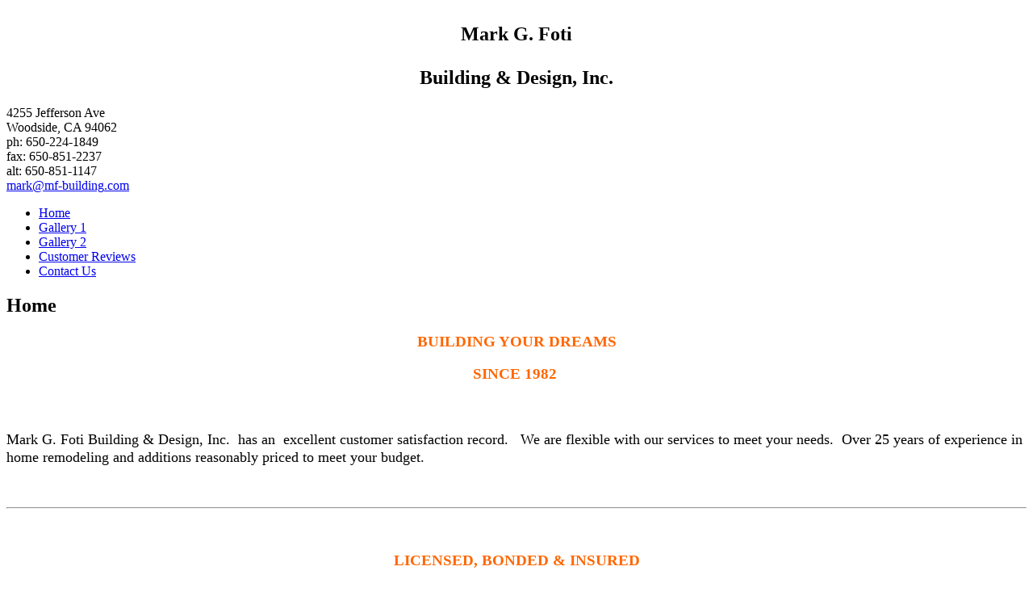

--- FILE ---
content_type: text/html
request_url: http://mf-building.com/
body_size: 4616
content:
<!DOCTYPE html PUBLIC "-//W3C//DTD XHTML 1.0 Strict//EN" "http://www.w3.org/TR/xhtml1/DTD/xhtml1-strict.dtd">
<html xmlns="http://www.w3.org/1999/xhtml" xmlns:php="http://php.net/xsl" xmlns:exslt="http://exslt.org/common" lang="en"><head xmlns=""><meta http-equiv="Content-Type" content="text/html; charset=utf-8"><meta http-equiv="X-UA-Compatible" content="IE=7"><meta name="Generator" content="Site Solution - galaga"><meta name="DESCRIPTION" id="mDescription" content="BUILDING YOUR DREAMSSINCE 1982  Mark G. Foti Building &amp; Design, Inc.  has an  excellent customer satisfaction record.   We are flexible with our services to meet your needs.  Over 25 years of experience in home remodeling and additions at a reasonable pric"><meta name="KEYWORDS" id="mKeywords" content="Construction, Mark G. Foti Building &amp; Design, Inc., 4255 Jefferson Ave, Woodside, CA"><link rel="stylesheet" type="text/css" media="screen" id="globalCSS" href="https://us.js2.yimg.com/us.js.yimg.com/lib/smb/css/hosting/yss/v2/global.1_6_6_3.css"><link rel="stylesheet" type="text/css" media="screen" id="themeCSS" href="https://us.js2.yimg.com/us.js.yimg.com/lib/smb/assets/hosting/yss/themes/tangiers/kerouac/css/en-us/theme_1.7.6.1.css"><link rel="stylesheet" type="text/css" media="screen" id="layoutCSS" href="http://us.js2.yimg.com/us.js.yimg.com/lib/smb/assets/hosting/yss/themes/tangiers/kerouac/css/en-us/layout_1_1.7.css"><link rel="stylesheet" type="text/css" media="screen" id="extensionsCSS" href="https://us.yimg.com/lib/smb/assets/hosting/yss/extensions/css/turbify_ss_extensions_1675321208.js"></script><script type="text/javascript">
            var $D  =  YAHOO.util.Dom;
            var $E  =  YAHOO.util.Event;
            var $A  =  YAHOO.util.Anim;
            var $M  =  YAHOO.util.Motion;
            var $EA =  YAHOO.util.Easing;
            var $DD =  YAHOO.util.DD;
            var $C  =  YAHOO.util.Connect;
            var $   =  $D.get;

            YAHOO.namespace ("Smb.Asteroids.Logger");
            YAHOO.Smb.Asteroids.Logger = {
                Log : function(e) {
                    if (typeof console !== 'undefined') {
                        console.log(e);
                    }
                }
            }
            var $LOG = YAHOO.Smb.Asteroids.Logger.Log;
        </script><title>Mark G. Foti Building &amp; Design, Inc. - Home</title></head><body class=""><div id="body"><div id="doc" class=""><div xmlns="" id="hd"><style>
		blockquote {margin-right:0;padding-right:0}
	</style><div id="hContent"><div id="headerContent" class="editorWrap"><div id="headerZoneElement" class="editable rte flexContent" rel="itemGuid.sit.hc.001"><h1 style="text-align: center" align="center"><font face="arial black,avant garde"><strong><font style="line-height: 32px"><font><span><font style="line-height: 26px" size="5">Mark G. Foti </font></span></font></font></strong></font></h1><p style="text-align: center" align="center"><font face="arial black,avant garde"><strong><font style="line-height: 32px"><font><span><font style="line-height: 32px" size="5">Building &amp; Design, Inc.</font></span></font></font></strong></font></p></div></div></div><div id="hMisc"><div class="contactInfoContainer" style="width:auto;height:auto"><p class="vcard"><span class="adr"><span class="street-address">4255 Jefferson Ave</span><br><span class="locality">Woodside</span><span class="separator">, </span><span class="region">CA</span> <span class="postal-code">94062</span></span><span class="phoneNumbers"><br><span class="tel"><span class="type">ph: </span>650-224-1849</span><br><span class="tel"><span class="type">fax: </span>650-851-2237</span><br><span class="tel"><span class="type">alt: </span>650-851-1147</span></span><br><span class="mailtoWrapper"><a class="email" href="mailto:mark@mf-building.com">mark<wbr>@mf-build<wbr>ing<wbr>.com</a></span></p></div></div></div><div id="wrapper" class="navpos_north"><div xmlns="" id="navigation" class="tglsty_arrow sub_dynamic"><ul id="mainNav" role="navigation"><li class="mainNav active" style="z-index:5"><a href="/home">Home</a></li> <li class="mainNav " style="z-index:4"><a href="/gallery_1">Gallery 1</a></li> <li class="mainNav " style="z-index:3"><a href="/gallery_2">Gallery 2</a></li> <li class="mainNav " style="z-index:2"><a href="/customer_reviews">Customer Reviews</a></li> <li class="mainNav " style="z-index:1"><a href="/contact_us">Contact Us</a></li> </ul></div><div xmlns="" id="bd"><div id="pageName"><div id="pageNameContent" class="editorWrap"><div id="pageNameZoneContent" class="editable rte flexContent" rel="itemGuid.homePage.001"><h2>Home</h2></div></div></div><div id="zWrap"><div id="zA"><div id="zA-widget-layout-wrap" class="widget-layout-wrap " rel=""><div class="modWrap"><h3 style="text-align: center" align="center"><strong><font color="#ff6600">BUILDING YOUR DREAMS</font></strong></h3><h3 style="text-align: center" align="center"><strong><font color="#ff6600">SINCE 1982 </font></strong></h3><h3 style="text-align: center" align="center"> </h3><p style="line-height: 22px"><font style="line-height: 20px" face="georgia,palatino" size="4">Mark G. Foti Building &amp; Design, Inc.  has an  excellent customer satisfaction record.   We are flexible with our services to meet your needs.  </font><font style="line-height: 20px" face="georgia,palatino" size="4"><font>Over 25 years of experience in home remodeling and additions reasonably priced to meet your budget.</font></font><font style="line-height: 20px" size="3"><font face="georgia,palatino" size="4"> </font><br /></font></p><p> </p><hr /><p>  </p><h3 style="text-align: center" align="center"><strong><font color="#ff6600">LICENSED, BONDED &amp; INSURED</font></strong></h3><h3 style="text-align: center" align="center"><strong><font style="line-height: 20px" size="3" color="#ff6600">California License No. 787797 </font></strong></h3><h3 style="text-align: center" align="center"><strong><font style="line-height: 20px" size="3" color="#ff6600">Call Mark Foti direct at (650) 224-1849</font></strong></h3><p> </p></div></div></div><div id="zB"><div id="zB-widget-layout-wrap" class="widget-layout-wrap " rel=""><div class="modWrap"><hr /><p> </p><h3 style="text-align: center" align="center"><strong><font><strong><font><strong><font><strong><font color="#ff6600">We strive to offer excellent quality and service with honesty and integrity, on time and on budget.</font></strong></font></strong></font></strong></font></strong></h3><p> </p><p><font style="line-height: 20px" face="trebuchet ms,geneva" size="3"><font face="georgia,palatino">As a full service company with competitive pricing,  Mark G. Foti Building &amp; Design Inc. is able to provide all of your home building, remodeling and home addition needs - everything from small improvements to complete construction of new custom homes.  Our highly skilled crews and experienced subcontractors to perform site preparation, excavation, foundations, framing, drywall, finish carpentry, painting and plumbing.  Pre-ordering of all cabinets, windows, fixtures and material means your job is ready to go as soon as the permit is issued, on time and on budget. </font></font></p><h4>Member:</h4><div style="text-align: center"><img style="text-align: center" class="yssImg yssImgA" src="assets/images/agcaLogo.128153254_std.jpg" height="94" width="96" /></div><font style="line-height: 20px" face="trebuchet ms,geneva" size="3"> </font></div></div></div><div id="zC"><div id="zC-widget-layout-wrap" class="widget-layout-wrap " rel=""><div class="modWrap"><h3><span style="text-align: center; display: block" class="yssalignwrapper"><img class="yssDKImg yssImg yssImgE yssAstImg_itemGuid.4b04437b877593.67452258_720X689 yssDKImg_alignCenter" src="assets/images/MarkPic.321105743_std.jpg" alt="Mark G. Foti General Contractor" height="232" width="228" align="center" /></span><br /><div style="text-align: center"><br /></div></h3><h3 style="text-align: center" align="center"><font face="arial,helvetica,sans-serif"> Mark G. Foti</font></h3><h3 style="text-align: center" align="center"><font face="arial,helvetica,sans-serif"> General Contractor</font></h3><div style="text-align: center" align="center"><br /></div><hr /><p> </p><div style="text-align: center" align="center"><a type="2" href="/contact_us" class="internallink">Contact Us</a> Today!</div><p style="text-align: center" align="center"> </p><p style="text-align: center" align="center">650-224-1849 - Cell</p><p style="text-align: center" align="center">650-366-7301  - Office</p><p style="text-align: center" align="center">mark@mf-building.com </p><p>Please <a type="2" href="/contact_us" class="internallink">contact us</a> anytime! We look forward to hearing from you.</p><p> </p><p><a type="2" href="/contact_us" class="internallink"><img class="yssImg yssImgD" src="assets/images/Mark_Foti_Logo_Lic.125153743_std.gif" height="128" width="228" /></a> </p><h3> </h3><p><font><font style="line-height: 20px" face="trebuchet ms,geneva" size="3">We provide  everything for your new custom home construction, remodeling</font></font><font><font style="line-height: 20px" face="trebuchet ms,geneva" size="3"> and home addition needs.  </font></font></p><p> </p></div></div></div></div></div></div><div xmlns="" id="ft"><div id="fWrapper"><div id="fContent"><div id="footerContent" class="editorWrap"><div id="footerZoneElement" class="editable rte flexContent" rel="itemGuid.481bcbc956d103.43597783.footerContent"><p>Copyright this business. All rights reserved. </p><p><a href="https://www.turbify.com/hosting" target="_top">Web Hosting by Turbify</a></p></div></div></div><div id="fMisc"><div class="contactInfoContainer" style="width:auto;height:auto"><p class="vcard"><span class="adr"><span class="street-address">4255 Jefferson Ave</span><br><span class="locality">Woodside</span><span class="separator">, </span><span class="region">CA</span> <span class="postal-code">94062</span></span><span class="phoneNumbers"><br><span class="tel"><span class="type">ph: </span>650-224-1849</span><br><span class="tel"><span class="type">fax: </span>650-851-2237</span><br><span class="tel"><span class="type">alt: </span>650-851-1147</span></span><br><span class="mailtoWrapper"><a class="email" href="mailto:mark@mf-building.com">mark<wbr>@mf-build<wbr>ing<wbr>.com</a></span></p></div></div><div id="fBadges"><a id="verisign" href="https://sealinfo.verisign.com/splash?form_file=fdf/splash.fdf&dn=mf-building.com&lang=en" title="VeriSign Trust Seal" target="_blank" class="badge"><img src="https://seal.verisign.com/getseal?at=0&sealid=2&lang=en&dn=mf-building.com" alt="VeriSign Trust Seal"/></a></div></div></div></div></div></body><script xmlns="" type="text/javascript"></script><script xmlns="" type="text/javascript" src="https://us.yimg.com/lib/smb/assets/hosting/yss/extensions/js/turbify_ss_extensions_1675321208.js"></script><script xmlns="" type="text/javascript">
    YAHOO.namespace('Smb.Asteroids');
    var YSA = YAHOO.Smb.Asteroids;

    YSA.Nav = {
        isNavNorth : false,
        tmr : null,
        tmrInterval : 600,
        prevCloseNode : null,
        isFirstVisit : true,

        openSub : function(navNode) {
            $LOG('openSub');

            // Clear the timer if any, and if the previously opened subnav is still open (timeout expiration) 
            YSA.Nav.clearTimer();
            YSA.Nav.closePrevSubMenu();

            // For horizontal navigation, set the top position of sub-nav as the height of the 'trigger' element.
            if (YSA.Nav.isNavNorth) { 
                var subNavNode = navNode.getElementsByTagName('ul')[0];
                subNavNode.style.top = navNode.offsetHeight + 'px';
            }

            $D.addClass(navNode, 'opened');
            $D.addClass('admincontrols', 'displayNone');
        },
        closeSub : function(navNode) {
            $LOG('closeSub');
            YSA.Nav.clearTimer();
            YSA.Nav.prevCloseNode = navNode;
            YSA.Nav.tmr = setTimeout(function() { YSA.Nav.hideSub(navNode); }, YSA.Nav.tmrInterval); 
        },
        hideSub : function(navNode) {
            YSA.Nav.clearTimer();
    
            // For key board accessibility, the active sub menu is display:block., not none. So giving -999 to move it off screen in hide mode
            if (YSA.Nav.isNavNorth && $D.hasClass(navNode, 'active')) {
                var subNavNode = navNode.getElementsByTagName('ul')[0];
                subNavNode.style.top = '-999px'; 
            }
            $D.removeClass(navNode, 'opened');
            $D.removeClass('admincontrols', 'displayNone');
        },
        closePrevSubMenu : function() {
            if (YSA.Nav.prevCloseNode) {
                $LOG('Closing previous sub nav');
                YSA.Nav.hideSub(YSA.Nav.prevCloseNode);
                YSA.Nav.prevCloseNode = null;
            }
        },
        isSubOpen : function(navNode) {
            return $D.hasClass(navNode, 'opened');
        },
        toggleSub : function(navNode) {
            var NAV = YSA.Nav;
            if (NAV.isSubOpen(navNode)) {
                NAV.closeSub(navNode);
            } else {
                NAV.openSub(navNode);
            }
        },
        mouseOverTrigger : function(e) {
            $LOG('mouseOverTrigger');
            YSA.Nav.openSub(this);
        },
        mouseOutTrigger : function(e) {
            $LOG('mouseOutTrigger');
            var target = $E.getTarget(e);
            var relatedTarget = $E.getRelatedTarget(e);
            $LOG(target);
            $LOG(relatedTarget);
            YSA.Nav.closeSub(this);
        },
        mouseOverMainNav : function(e) {
            $LOG('mouseOverMainNav');
            if (!$D.hasClass(this, 'trigger')) {
                YSA.Nav.closePrevSubMenu();
            }
        },
        toggleClicked : function(e) {
            $LOG('toggle clicked');
            $LOG(e);
            $E.stopEvent(e);
            YSA.Nav.toggleSub(this.parentNode);
        },
        clearTimer : function() {
            $LOG('Clearing Nav Timer');
            if (YSA.Nav.tmr) {
                clearTimeout(YSA.Nav.tmr);
            }
            YSA.Nav.tmr = null;
        },
        clearSubNavStyles : function() {
            /* For horizontal navigation, we set the 'top' of subNav to align it with the bottom of trigger
                Now if the user chage the template from ribbon, remove this inline style. Else this old inline value will take precedence! */ 
            var subNavNode;
            var navDiv = $('navigation');
            var triggers = $D.getElementsByClassName('trigger', '', navDiv);
            for (var el in triggers) {
                if (YAHOO.lang.hasOwnProperty(triggers, el)) {
                    subNavNode = triggers[el].getElementsByTagName('ul')[0];
                    subNavNode.style.top = '';
                }
            } 
        },
        initNavSettings : function() {
            var wrapperDiv = $('wrapper');
            YSA.Nav.isNavNorth = (wrapperDiv && $D.hasClass(wrapperDiv, 'navpos_north')) ? true : false; 
        },
        init : function() {
            // For the first visit, subscribe to the layout(template) change event
            // When user changes template from the ribbon, we need to re-init this JS, based on the new templates settings. 
            if (YSA.Nav.isFirstVisit) {
                YSA.Nav.isFirstVisit = false;
                if (YSA.UiMgr) {
                    YSA.UiMgr.Layout.onChange.eventObj.subscribe(
                        function() { YSA.Nav.init() });
                }
            } else {
                YSA.Nav.clearSubNavStyles();
            }

            YSA.Nav.initNavSettings();
            var navDiv = $('navigation');
            if (! $D.hasClass(navDiv, 'sub_dynamic')) {
                return;
            }
            YSA.Nav.initNavSettings();
            var triggers = $D.getElementsByClassName('trigger', '', navDiv);
            $E.on(triggers, 'mouseover', this.mouseOverTrigger);
            $E.on(triggers, 'mouseout', this.mouseOutTrigger);
            var toggles = $D.getElementsByClassName('toggle', 'a', navDiv);
            $E.on(toggles, 'click', this.toggleClicked);
            var triggers = $D.getElementsByClassName('mainNav', '', navDiv);
            $E.on(triggers, 'mouseover', this.mouseOverMainNav);
        }
    };
    $E.on(window, 'load', YSA.Nav.init, YSA.Nav, true); 
</script></html>
